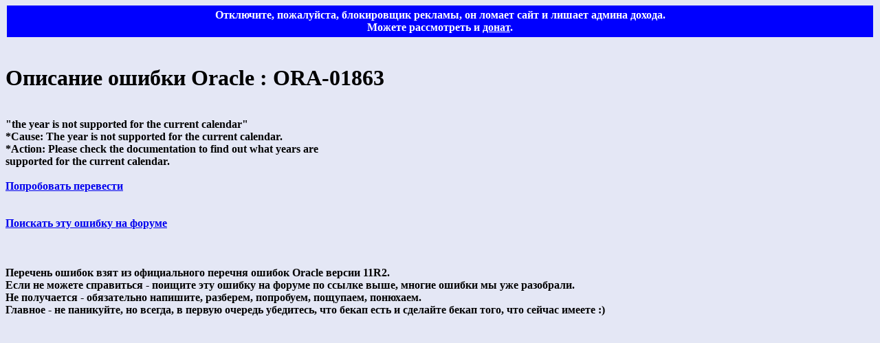

--- FILE ---
content_type: text/html; charset=utf-8
request_url: https://olegon.ru/ora-01863.htm
body_size: 1808
content:
<!DOCTYPE html>
<html>
<head>
<meta name="viewport" content="width=device-width, initial-scale=1.0">

<title>Описание ошибки Oracle ORA-01863</title>
<meta name="description" content="Описание и способ обхода ошибки Oracle ORA-01863" />
<meta name="keywords" content="Oracle,error,ora,ошибка,ora-01863" />
<link rel="canonical" href="https://olegon.ru/ora-01863.htm"><meta http-equiv="content-language" content="ru">
<meta http-equiv="Content-Type" content="text/html; charset=utf-8">
<style type="text/css">
<!--
body {
        background-color: #E4E7F5;
}
.style1 {
        font-size: 1em;
        font-family: Tahoma, Verdana;
        font-weight: bold;
        color: black;
}
-->
</style>
</head>
<body><span class="style1">
<br>

<h1>Описание ошибки Oracle : ORA-01863</h1><br> "the year is not supported for the current calendar"
<br> *Cause: The year is not supported for the current calendar.
<br> *Action:  Please check the documentation to find out what years are
<br>  supported for the current calendar.
<br><br><a href="https://translate.google.com/translate?sl=en&tl=ru&u=https%3A%2F%2Folegon.ru%2Fora-01863.htm">Попробовать перевести</a><br><br><br><a href="https://www.google.ru/search?q=ora-01863+site%3Aolegon.ru">Поискать эту ошибку на форуме</a>
<br><br><br><br>
Перечень ошибок взят из официального перечня ошибок Oracle версии 11R2.<br>
Если не можете справиться - поищите эту ошибку на форуме по ссылке выше, многие ошибки мы уже разобрали.<br>
Не получается - обязательно напишите, разберем, попробуем, пощупаем, понюхаем.<br>
Главное - не паникуйте, но всегда, в первую очередь убедитесь, что бекап есть и сделайте бекап того, что сейчас имеете :)<br>

<br>

</span>
<script>window.yaContextCb=window.yaContextCb||[]</script>
<script src="https://yandex.ru/ads/system/context.js" async></script>
<div style="margin:10px 0;clear:both"><div id="someshit"></div></div>
<script>
setTimeout(function(){
window.yaContextCb.push(()=>{
  Ya.Context.AdvManager.render({
    renderTo: 'someshit',
    blockId: 'R-A-19006-40',
    statId: 999998
  })
});
function isScriptLoaded(){
var entries=performance.getEntriesByType('resource');
var isLoaded = false;
entries.forEach(function(entry){if (entry.initiatorType === 'script' && entry.name.includes('/partner-code-bundles/')){isLoaded = true;return;}});
return isLoaded;
}
if (!isScriptLoaded()){
document.body.innerHTML="<div style=\"font-weight: bold;color:white;background-color:blue;text-align:center;padding:5px;margin:2px\">Отключите, пожалуйста, блокировщик рекламы, он ломает сайт и лишает админа дохода.<br>Можете рассмотреть и <a style=\"color:white\" rel=\"nofollow\" href=\"https://olegon.ru/faq.php?faq=vb_faq#faq_my_fond\">донат</a>.</div>"+document.body.innerHTML;
document.addEventListener('copy', function(event){
var selection = window.getSelection();
var tE=document.createElement('div');
document.getElementsByTagName('body')[0].appendChild(tE);
tE.innerHTML='Реклама удалена';
selection.selectAllChildren(tE);
window.setTimeout(function () {document.getElementsByTagName('body')[0].removeChild(tE); }, 200);
});
}
},1000);
</script>
</body></html>
